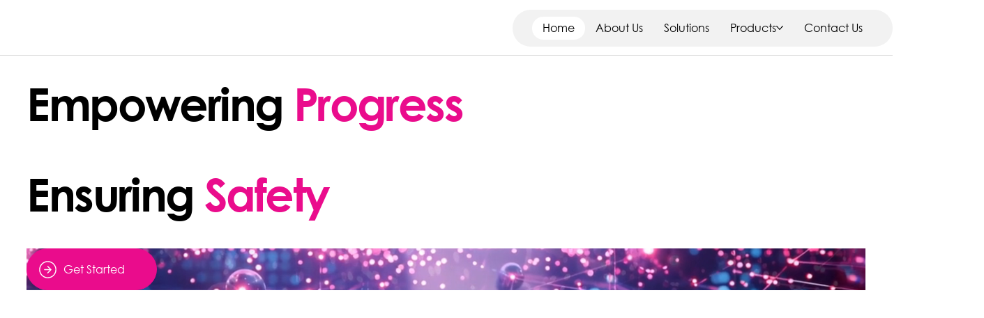

--- FILE ---
content_type: text/css; charset=utf-8
request_url: https://www.orincorp.biz/_serverless/pro-gallery-css-v4-server/layoutCss?ver=2&id=comp-m8cobg82&items=0_2048_1365%7C0_1600_1067%7C0_1600_1204%7C0_1600_1200&container=7436.21875_1280_1129.5_720&options=gallerySizeType:px%7CgallerySizePx:292%7CimageMargin:32%7CisRTL:false%7CgalleryLayout:2%7CtitlePlacement:SHOW_BELOW%7CcubeRatio:1.3333333333333333%7CisVertical:true%7CtextBoxHeight:320
body_size: -166
content:
#pro-gallery-comp-m8cobg82 [data-hook="item-container"][data-idx="0"].gallery-item-container{opacity: 1 !important;display: block !important;transition: opacity .2s ease !important;top: 0px !important;left: 0px !important;right: auto !important;height: 542px !important;width: 296px !important;} #pro-gallery-comp-m8cobg82 [data-hook="item-container"][data-idx="0"] .gallery-item-common-info-outer{height: 320px !important;} #pro-gallery-comp-m8cobg82 [data-hook="item-container"][data-idx="0"] .gallery-item-common-info{height: 320px !important;width: 100% !important;} #pro-gallery-comp-m8cobg82 [data-hook="item-container"][data-idx="0"] .gallery-item-wrapper{width: 296px !important;height: 222px !important;margin: 0 !important;} #pro-gallery-comp-m8cobg82 [data-hook="item-container"][data-idx="0"] .gallery-item-content{width: 296px !important;height: 222px !important;margin: 0px 0px !important;opacity: 1 !important;} #pro-gallery-comp-m8cobg82 [data-hook="item-container"][data-idx="0"] .gallery-item-hover{width: 296px !important;height: 222px !important;opacity: 1 !important;} #pro-gallery-comp-m8cobg82 [data-hook="item-container"][data-idx="0"] .item-hover-flex-container{width: 296px !important;height: 222px !important;margin: 0px 0px !important;opacity: 1 !important;} #pro-gallery-comp-m8cobg82 [data-hook="item-container"][data-idx="0"] .gallery-item-wrapper img{width: 100% !important;height: 100% !important;opacity: 1 !important;} #pro-gallery-comp-m8cobg82 [data-hook="item-container"][data-idx="1"].gallery-item-container{opacity: 1 !important;display: block !important;transition: opacity .2s ease !important;top: 0px !important;left: 328px !important;right: auto !important;height: 542px !important;width: 296px !important;} #pro-gallery-comp-m8cobg82 [data-hook="item-container"][data-idx="1"] .gallery-item-common-info-outer{height: 320px !important;} #pro-gallery-comp-m8cobg82 [data-hook="item-container"][data-idx="1"] .gallery-item-common-info{height: 320px !important;width: 100% !important;} #pro-gallery-comp-m8cobg82 [data-hook="item-container"][data-idx="1"] .gallery-item-wrapper{width: 296px !important;height: 222px !important;margin: 0 !important;} #pro-gallery-comp-m8cobg82 [data-hook="item-container"][data-idx="1"] .gallery-item-content{width: 296px !important;height: 222px !important;margin: 0px 0px !important;opacity: 1 !important;} #pro-gallery-comp-m8cobg82 [data-hook="item-container"][data-idx="1"] .gallery-item-hover{width: 296px !important;height: 222px !important;opacity: 1 !important;} #pro-gallery-comp-m8cobg82 [data-hook="item-container"][data-idx="1"] .item-hover-flex-container{width: 296px !important;height: 222px !important;margin: 0px 0px !important;opacity: 1 !important;} #pro-gallery-comp-m8cobg82 [data-hook="item-container"][data-idx="1"] .gallery-item-wrapper img{width: 100% !important;height: 100% !important;opacity: 1 !important;} #pro-gallery-comp-m8cobg82 [data-hook="item-container"][data-idx="2"].gallery-item-container{opacity: 1 !important;display: block !important;transition: opacity .2s ease !important;top: 0px !important;left: 656px !important;right: auto !important;height: 542px !important;width: 296px !important;} #pro-gallery-comp-m8cobg82 [data-hook="item-container"][data-idx="2"] .gallery-item-common-info-outer{height: 320px !important;} #pro-gallery-comp-m8cobg82 [data-hook="item-container"][data-idx="2"] .gallery-item-common-info{height: 320px !important;width: 100% !important;} #pro-gallery-comp-m8cobg82 [data-hook="item-container"][data-idx="2"] .gallery-item-wrapper{width: 296px !important;height: 222px !important;margin: 0 !important;} #pro-gallery-comp-m8cobg82 [data-hook="item-container"][data-idx="2"] .gallery-item-content{width: 296px !important;height: 222px !important;margin: 0px 0px !important;opacity: 1 !important;} #pro-gallery-comp-m8cobg82 [data-hook="item-container"][data-idx="2"] .gallery-item-hover{width: 296px !important;height: 222px !important;opacity: 1 !important;} #pro-gallery-comp-m8cobg82 [data-hook="item-container"][data-idx="2"] .item-hover-flex-container{width: 296px !important;height: 222px !important;margin: 0px 0px !important;opacity: 1 !important;} #pro-gallery-comp-m8cobg82 [data-hook="item-container"][data-idx="2"] .gallery-item-wrapper img{width: 100% !important;height: 100% !important;opacity: 1 !important;} #pro-gallery-comp-m8cobg82 [data-hook="item-container"][data-idx="3"]{display: none !important;} #pro-gallery-comp-m8cobg82 .pro-gallery-prerender{height:542px !important;}#pro-gallery-comp-m8cobg82 {height:542px !important; width:1280px !important;}#pro-gallery-comp-m8cobg82 .pro-gallery-margin-container {height:542px !important;}#pro-gallery-comp-m8cobg82 .pro-gallery {height:542px !important; width:1280px !important;}#pro-gallery-comp-m8cobg82 .pro-gallery-parent-container {height:542px !important; width:1312px !important;}